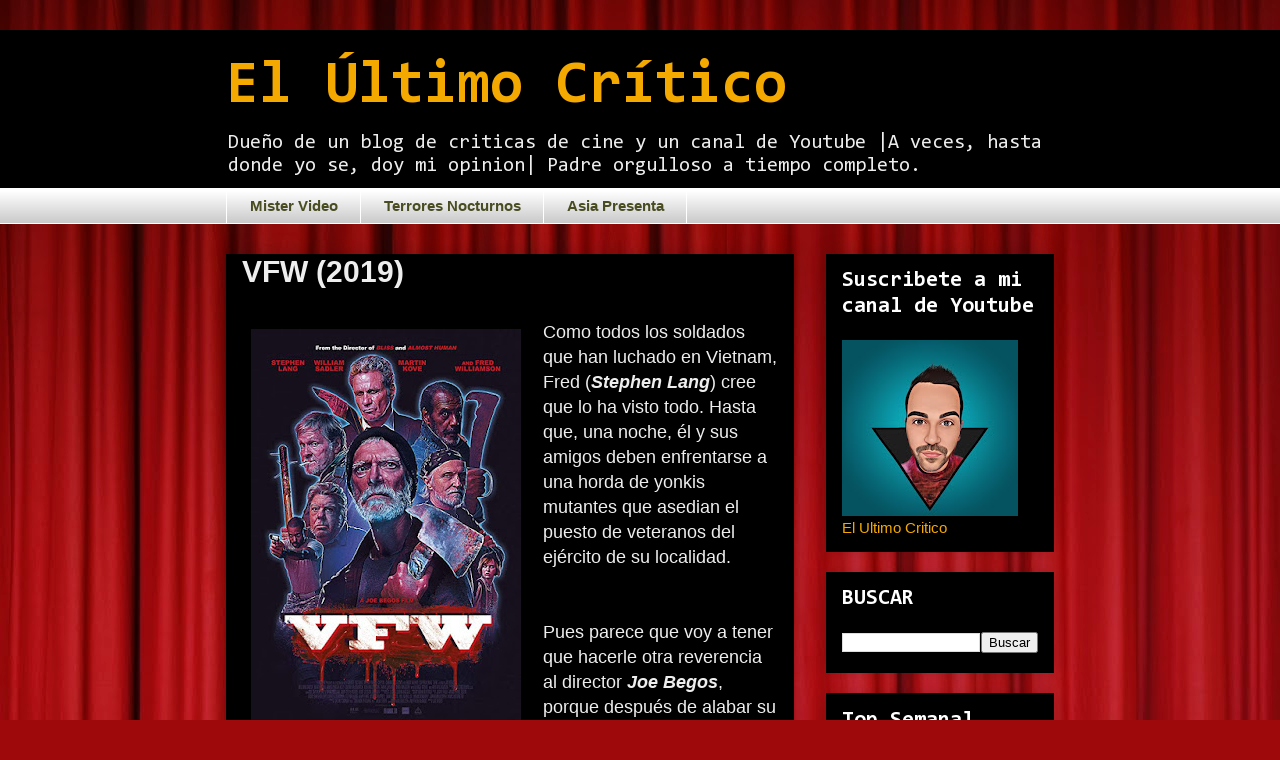

--- FILE ---
content_type: text/html; charset=UTF-8
request_url: https://www.elultimocritico.com/2020/03/vfw-2019.html
body_size: 17667
content:
<!DOCTYPE html>
<html class='v2' dir='ltr' lang='es' xmlns='http://www.w3.org/1999/xhtml' xmlns:b='http://www.google.com/2005/gml/b' xmlns:data='http://www.google.com/2005/gml/data' xmlns:expr='http://www.google.com/2005/gml/expr'>
<head>
<link href='https://www.blogger.com/static/v1/widgets/335934321-css_bundle_v2.css' rel='stylesheet' type='text/css'/>
<!-- Google tag (gtag.js) -->
<script async='async' src='https://www.googletagmanager.com/gtag/js?id=G-CHLPQ3C4F5'></script>
<script>
  window.dataLayer = window.dataLayer || [];
  function gtag(){dataLayer.push(arguments);}
  gtag('js', new Date());

  gtag('config', 'G-CHLPQ3C4F5');
</script>
<meta content='width=1100' name='viewport'/>
<meta content='text/html; charset=UTF-8' http-equiv='Content-Type'/>
<meta content='blogger' name='generator'/>
<link href='https://www.elultimocritico.com/favicon.ico' rel='icon' type='image/x-icon'/>
<link href='https://www.elultimocritico.com/2020/03/vfw-2019.html' rel='canonical'/>
<link rel="alternate" type="application/atom+xml" title="El Último Crítico - Atom" href="https://www.elultimocritico.com/feeds/posts/default" />
<link rel="alternate" type="application/rss+xml" title="El Último Crítico - RSS" href="https://www.elultimocritico.com/feeds/posts/default?alt=rss" />
<link rel="service.post" type="application/atom+xml" title="El Último Crítico - Atom" href="https://www.blogger.com/feeds/636988639098315038/posts/default" />

<link rel="alternate" type="application/atom+xml" title="El Último Crítico - Atom" href="https://www.elultimocritico.com/feeds/2988633564521539833/comments/default" />
<!--Can't find substitution for tag [blog.ieCssRetrofitLinks]-->
<link href='https://blogger.googleusercontent.com/img/b/R29vZ2xl/AVvXsEiSfoNv5e9FuRxJjDsOekRnSWXpWaQ1fMc-sy36QZDMiVGonAAYc93DU8XI9Iqqc6K9h8N3dwY9JFZYznAqR_oyHXjhDlNjHy6J-UtioEBLiAcg1UsCQy2Wj3FdQnTh50lJmCwOS8w1yQie/s400/MV5BMzg3YmE1YjQtYzNjNS00NzFmLWI1ZDctMWJiMWQ4ZTVlYmZkXkEyXkFqcGdeQXVyMTkxNjUyNQ%2540%2540._V1_SY1000_CR0%252C0%252C675%252C1000_AL_.jpg' rel='image_src'/>
<meta content='https://www.elultimocritico.com/2020/03/vfw-2019.html' property='og:url'/>
<meta content='VFW (2019)' property='og:title'/>
<meta content='¿Te gusta el cine? Pues nada mejor que &quot;El Ultimo Critico&quot; donde te esperan las mejores criticas de cine, tanto moderno como clásico.' property='og:description'/>
<meta content='https://blogger.googleusercontent.com/img/b/R29vZ2xl/AVvXsEiSfoNv5e9FuRxJjDsOekRnSWXpWaQ1fMc-sy36QZDMiVGonAAYc93DU8XI9Iqqc6K9h8N3dwY9JFZYznAqR_oyHXjhDlNjHy6J-UtioEBLiAcg1UsCQy2Wj3FdQnTh50lJmCwOS8w1yQie/w1200-h630-p-k-no-nu/MV5BMzg3YmE1YjQtYzNjNS00NzFmLWI1ZDctMWJiMWQ4ZTVlYmZkXkEyXkFqcGdeQXVyMTkxNjUyNQ%2540%2540._V1_SY1000_CR0%252C0%252C675%252C1000_AL_.jpg' property='og:image'/>
<title>El Último Crítico: VFW (2019)</title>
<style type='text/css'>@font-face{font-family:'Consolas';font-style:normal;font-weight:400;font-display:swap;src:url(//fonts.gstatic.com/l/font?kit=X7nm4bA-A_-9jbjWaza9xMnLGADx&skey=3d1eb1871fcc58a1&v=v20)format('woff2');unicode-range:U+0000-00FF,U+0131,U+0152-0153,U+02BB-02BC,U+02C6,U+02DA,U+02DC,U+0304,U+0308,U+0329,U+2000-206F,U+20AC,U+2122,U+2191,U+2193,U+2212,U+2215,U+FEFF,U+FFFD;}@font-face{font-family:'Consolas';font-style:normal;font-weight:700;font-display:swap;src:url(//fonts.gstatic.com/l/font?kit=X7nh4bA-A_-9jbjWaz4G4dzmOg3b7XZz&skey=ed6f0b47e729851b&v=v20)format('woff2');unicode-range:U+0000-00FF,U+0131,U+0152-0153,U+02BB-02BC,U+02C6,U+02DA,U+02DC,U+0304,U+0308,U+0329,U+2000-206F,U+20AC,U+2122,U+2191,U+2193,U+2212,U+2215,U+FEFF,U+FFFD;}</style>
<style id='page-skin-1' type='text/css'><!--
/*
-----------------------------------------------
Blogger Template Style
Name:     Awesome Inc.
Designer: Tina Chen
URL:      tinachen.org
----------------------------------------------- */
/* Variable definitions
====================
<Variable name="keycolor" description="Main Color" type="color" default="#ffffff"/>
<Group description="Page" selector="body">
<Variable name="body.font" description="Font" type="font"
default="normal normal 13px Arial, Tahoma, Helvetica, FreeSans, sans-serif"/>
<Variable name="body.background.color" description="Background Color" type="color" default="#000000"/>
<Variable name="body.text.color" description="Text Color" type="color" default="#ffffff"/>
</Group>
<Group description="Links" selector=".main-inner">
<Variable name="link.color" description="Link Color" type="color" default="#888888"/>
<Variable name="link.visited.color" description="Visited Color" type="color" default="#444444"/>
<Variable name="link.hover.color" description="Hover Color" type="color" default="#cccccc"/>
</Group>
<Group description="Blog Title" selector=".header h1">
<Variable name="header.font" description="Title Font" type="font"
default="normal bold 40px Arial, Tahoma, Helvetica, FreeSans, sans-serif"/>
<Variable name="header.text.color" description="Title Color" type="color" default="#EEEEEE" />
<Variable name="header.background.color" description="Header Background" type="color" default="transparent" />
</Group>
<Group description="Blog Description" selector=".header .description">
<Variable name="description.font" description="Font" type="font"
default="normal normal 14px Arial, Tahoma, Helvetica, FreeSans, sans-serif"/>
<Variable name="description.text.color" description="Text Color" type="color"
default="#EEEEEE" />
</Group>
<Group description="Tabs Text" selector=".tabs-inner .widget li a">
<Variable name="tabs.font" description="Font" type="font"
default="normal bold 14px Arial, Tahoma, Helvetica, FreeSans, sans-serif"/>
<Variable name="tabs.text.color" description="Text Color" type="color" default="#EEEEEE"/>
<Variable name="tabs.selected.text.color" description="Selected Color" type="color" default="#4a4d22"/>
</Group>
<Group description="Tabs Background" selector=".tabs-outer .PageList">
<Variable name="tabs.background.color" description="Background Color" type="color" default="#141414"/>
<Variable name="tabs.selected.background.color" description="Selected Color" type="color" default="#444444"/>
<Variable name="tabs.border.color" description="Border Color" type="color" default="transparent"/>
</Group>
<Group description="Date Header" selector=".main-inner .widget h2.date-header, .main-inner .widget h2.date-header span">
<Variable name="date.font" description="Font" type="font"
default="normal normal 14px Arial, Tahoma, Helvetica, FreeSans, sans-serif"/>
<Variable name="date.text.color" description="Text Color" type="color" default="#666666"/>
<Variable name="date.border.color" description="Border Color" type="color" default="transparent"/>
</Group>
<Group description="Post Title" selector="h3.post-title, h4, h3.post-title a">
<Variable name="post.title.font" description="Font" type="font"
default="normal bold 22px Arial, Tahoma, Helvetica, FreeSans, sans-serif"/>
<Variable name="post.title.text.color" description="Text Color" type="color" default="#EEEEEE"/>
</Group>
<Group description="Post Background" selector=".post">
<Variable name="post.background.color" description="Background Color" type="color" default="#000000" />
<Variable name="post.border.color" description="Border Color" type="color" default="transparent" />
<Variable name="post.border.bevel.color" description="Bevel Color" type="color" default="transparent"/>
</Group>
<Group description="Gadget Title" selector="h2">
<Variable name="widget.title.font" description="Font" type="font"
default="normal bold 14px Arial, Tahoma, Helvetica, FreeSans, sans-serif"/>
<Variable name="widget.title.text.color" description="Text Color" type="color" default="#EEEEEE"/>
</Group>
<Group description="Gadget Text" selector=".sidebar .widget">
<Variable name="widget.font" description="Font" type="font"
default="normal normal 14px Arial, Tahoma, Helvetica, FreeSans, sans-serif"/>
<Variable name="widget.text.color" description="Text Color" type="color" default="#EEEEEE"/>
<Variable name="widget.alternate.text.color" description="Alternate Color" type="color" default="#666666"/>
</Group>
<Group description="Gadget Links" selector=".sidebar .widget">
<Variable name="widget.link.color" description="Link Color" type="color" default="#f4a900"/>
<Variable name="widget.link.visited.color" description="Visited Color" type="color" default="#ffffff"/>
<Variable name="widget.link.hover.color" description="Hover Color" type="color" default="#ffffff"/>
</Group>
<Group description="Gadget Background" selector=".sidebar .widget">
<Variable name="widget.background.color" description="Background Color" type="color" default="#141414"/>
<Variable name="widget.border.color" description="Border Color" type="color" default="#222222"/>
<Variable name="widget.border.bevel.color" description="Bevel Color" type="color" default="#000000"/>
</Group>
<Group description="Sidebar Background" selector=".column-left-inner .column-right-inner">
<Variable name="widget.outer.background.color" description="Background Color" type="color" default="transparent" />
</Group>
<Group description="Images" selector=".main-inner">
<Variable name="image.background.color" description="Background Color" type="color" default="transparent"/>
<Variable name="image.border.color" description="Border Color" type="color" default="transparent"/>
</Group>
<Group description="Feed" selector=".blog-feeds">
<Variable name="feed.text.color" description="Text Color" type="color" default="#EEEEEE"/>
</Group>
<Group description="Feed Links" selector=".blog-feeds">
<Variable name="feed.link.color" description="Link Color" type="color" default="#f4a900"/>
<Variable name="feed.link.visited.color" description="Visited Color" type="color" default="#ffffff"/>
<Variable name="feed.link.hover.color" description="Hover Color" type="color" default="#ffffff"/>
</Group>
<Group description="Pager" selector=".blog-pager">
<Variable name="pager.background.color" description="Background Color" type="color" default="#000000" />
</Group>
<Group description="Footer" selector=".footer-outer">
<Variable name="footer.background.color" description="Background Color" type="color" default="#000000" />
<Variable name="footer.text.color" description="Text Color" type="color" default="#EEEEEE" />
</Group>
<Variable name="title.shadow.spread" description="Title Shadow" type="length" default="-1px" min="-1px" max="100px"/>
<Variable name="body.background" description="Body Background" type="background"
color="#ffffff"
default="$(color) none repeat scroll top left"/>
<Variable name="body.background.gradient.cap" description="Body Gradient Cap" type="url"
default="none"/>
<Variable name="body.background.size" description="Body Background Size" type="string" default="auto"/>
<Variable name="tabs.background.gradient" description="Tabs Background Gradient" type="url"
default="none"/>
<Variable name="header.background.gradient" description="Header Background Gradient" type="url" default="none" />
<Variable name="header.padding.top" description="Header Top Padding" type="length" default="22px" min="0" max="100px"/>
<Variable name="header.margin.top" description="Header Top Margin" type="length" default="0" min="0" max="100px"/>
<Variable name="header.margin.bottom" description="Header Bottom Margin" type="length" default="0" min="0" max="100px"/>
<Variable name="widget.padding.top" description="Widget Padding Top" type="length" default="8px" min="0" max="20px"/>
<Variable name="widget.padding.side" description="Widget Padding Side" type="length" default="15px" min="0" max="100px"/>
<Variable name="widget.outer.margin.top" description="Widget Top Margin" type="length" default="0" min="0" max="100px"/>
<Variable name="widget.outer.background.gradient" description="Gradient" type="url" default="none" />
<Variable name="widget.border.radius" description="Gadget Border Radius" type="length" default="0" min="0" max="100px"/>
<Variable name="outer.shadow.spread" description="Outer Shadow Size" type="length" default="0" min="0" max="100px"/>
<Variable name="date.header.border.radius.top" description="Date Header Border Radius Top" type="length" default="0" min="0" max="100px"/>
<Variable name="date.header.position" description="Date Header Position" type="length" default="15px" min="0" max="100px"/>
<Variable name="date.space" description="Date Space" type="length" default="30px" min="0" max="100px"/>
<Variable name="date.position" description="Date Float" type="string" default="static" />
<Variable name="date.padding.bottom" description="Date Padding Bottom" type="length" default="0" min="0" max="100px"/>
<Variable name="date.border.size" description="Date Border Size" type="length" default="0" min="0" max="10px"/>
<Variable name="date.background" description="Date Background" type="background" color="transparent"
default="$(color) none no-repeat scroll top left" />
<Variable name="date.first.border.radius.top" description="Date First top radius" type="length" default="0" min="0" max="100px"/>
<Variable name="date.last.space.bottom" description="Date Last Space Bottom" type="length"
default="20px" min="0" max="100px"/>
<Variable name="date.last.border.radius.bottom" description="Date Last bottom radius" type="length" default="0" min="0" max="100px"/>
<Variable name="post.first.padding.top" description="First Post Padding Top" type="length" default="0" min="0" max="100px"/>
<Variable name="image.shadow.spread" description="Image Shadow Size" type="length" default="0" min="0" max="100px"/>
<Variable name="image.border.radius" description="Image Border Radius" type="length" default="0" min="0" max="100px"/>
<Variable name="separator.outdent" description="Separator Outdent" type="length" default="15px" min="0" max="100px"/>
<Variable name="title.separator.border.size" description="Widget Title Border Size" type="length" default="1px" min="0" max="10px"/>
<Variable name="list.separator.border.size" description="List Separator Border Size" type="length" default="1px" min="0" max="10px"/>
<Variable name="shadow.spread" description="Shadow Size" type="length" default="0" min="0" max="100px"/>
<Variable name="startSide" description="Side where text starts in blog language" type="automatic" default="left"/>
<Variable name="endSide" description="Side where text ends in blog language" type="automatic" default="right"/>
<Variable name="date.side" description="Side where date header is placed" type="string" default="right"/>
<Variable name="pager.border.radius.top" description="Pager Border Top Radius" type="length" default="0" min="0" max="100px"/>
<Variable name="pager.space.top" description="Pager Top Space" type="length" default="1em" min="0" max="20em"/>
<Variable name="footer.background.gradient" description="Background Gradient" type="url" default="none" />
<Variable name="mobile.background.size" description="Mobile Background Size" type="string"
default="auto"/>
<Variable name="mobile.background.overlay" description="Mobile Background Overlay" type="string"
default="transparent none repeat scroll top left"/>
<Variable name="mobile.button.color" description="Mobile Button Color" type="color" default="#ffffff" />
*/
/* Content
----------------------------------------------- */
body {
font: normal normal 13px Arial, Tahoma, Helvetica, FreeSans, sans-serif;
color: #EEEEEE;
background: #9e090b url(https://themes.googleusercontent.com/image?id=1boR97_H6UQaN1T-UDoOA5RZ3VHSD15X6Ah6l4I5cXbUkypGjXGLF-rNXu9nFHI0MIjO2) no-repeat fixed top center /* Credit: i-bob (http://www.istockphoto.com/portfolio/i-bob?platform=blogger) */;
}
html body .content-outer {
min-width: 0;
max-width: 100%;
width: 100%;
}
a:link {
text-decoration: none;
color: #f4a900;
}
a:visited {
text-decoration: none;
color: #ffffff;
}
a:hover {
text-decoration: underline;
color: #ffffff;
}
.body-fauxcolumn-outer .cap-top {
position: absolute;
z-index: 1;
height: 276px;
width: 100%;
background: transparent none repeat-x scroll top left;
_background-image: none;
}
/* Columns
----------------------------------------------- */
.content-inner {
padding: 0;
}
.header-inner .section {
margin: 0 16px;
}
.tabs-inner .section {
margin: 0 16px;
}
.main-inner {
padding-top: 30px;
}
.main-inner .column-center-inner,
.main-inner .column-left-inner,
.main-inner .column-right-inner {
padding: 0 5px;
}
*+html body .main-inner .column-center-inner {
margin-top: -30px;
}
#layout .main-inner .column-center-inner {
margin-top: 0;
}
/* Header
----------------------------------------------- */
.header-outer {
margin: 0 0 0 0;
background: #000000 none repeat scroll 0 0;
}
.Header h1 {
font: normal bold 60px Consolas;
color: #f4a900;
text-shadow: 0 0 -1px #000000;
}
.Header h1 a {
color: #f4a900;
}
.Header .description {
font: normal normal 20px Consolas;
color: #eeeeee;
}
.header-inner .Header .titlewrapper,
.header-inner .Header .descriptionwrapper {
padding-left: 0;
padding-right: 0;
margin-bottom: 0;
}
.header-inner .Header .titlewrapper {
padding-top: 22px;
}
/* Tabs
----------------------------------------------- */
.tabs-outer {
overflow: hidden;
position: relative;
background: #ffffff url(https://resources.blogblog.com/blogblog/data/1kt/awesomeinc/tabs_gradient_light.png) repeat scroll 0 0;
}
#layout .tabs-outer {
overflow: visible;
}
.tabs-cap-top, .tabs-cap-bottom {
position: absolute;
width: 100%;
border-top: 1px solid #ffffff;
}
.tabs-cap-bottom {
bottom: 0;
}
.tabs-inner .widget li a {
display: inline-block;
margin: 0;
padding: .6em 1.5em;
font: normal bold 15px Arial, Tahoma, Helvetica, FreeSans, sans-serif;
color: #4a4d22;
border-top: 1px solid #ffffff;
border-bottom: 1px solid #ffffff;
border-left: 1px solid #ffffff;
height: 16px;
line-height: 16px;
}
.tabs-inner .widget li:last-child a {
border-right: 1px solid #ffffff;
}
.tabs-inner .widget li.selected a, .tabs-inner .widget li a:hover {
background: #000000 url(https://resources.blogblog.com/blogblog/data/1kt/awesomeinc/tabs_gradient_light.png) repeat-x scroll 0 -100px;
color: #9e090b;
}
/* Headings
----------------------------------------------- */
h2 {
font: normal bold 22px Consolas;
color: #ffffff;
}
/* Widgets
----------------------------------------------- */
.main-inner .section {
margin: 0 27px;
padding: 0;
}
.main-inner .column-left-outer,
.main-inner .column-right-outer {
margin-top: 0;
}
#layout .main-inner .column-left-outer,
#layout .main-inner .column-right-outer {
margin-top: 0;
}
.main-inner .column-left-inner,
.main-inner .column-right-inner {
background: transparent none repeat 0 0;
-moz-box-shadow: 0 0 0 rgba(0, 0, 0, .2);
-webkit-box-shadow: 0 0 0 rgba(0, 0, 0, .2);
-goog-ms-box-shadow: 0 0 0 rgba(0, 0, 0, .2);
box-shadow: 0 0 0 rgba(0, 0, 0, .2);
-moz-border-radius: 0;
-webkit-border-radius: 0;
-goog-ms-border-radius: 0;
border-radius: 0;
}
#layout .main-inner .column-left-inner,
#layout .main-inner .column-right-inner {
margin-top: 0;
}
.sidebar .widget {
font: normal normal 15px Arial, Tahoma, Helvetica, FreeSans, sans-serif;
color: #f4a900;
}
.sidebar .widget a:link {
color: #f4a900;
}
.sidebar .widget a:visited {
color: #ffffff;
}
.sidebar .widget a:hover {
color: #ffffff;
}
.sidebar .widget h2 {
text-shadow: 0 0 -1px #000000;
}
.main-inner .widget {
background-color: #000000;
border: 1px solid transparent;
padding: 0 15px 15px;
margin: 20px -16px;
-moz-box-shadow: 0 0 20px rgba(0, 0, 0, .2);
-webkit-box-shadow: 0 0 20px rgba(0, 0, 0, .2);
-goog-ms-box-shadow: 0 0 20px rgba(0, 0, 0, .2);
box-shadow: 0 0 20px rgba(0, 0, 0, .2);
-moz-border-radius: 0;
-webkit-border-radius: 0;
-goog-ms-border-radius: 0;
border-radius: 0;
}
.main-inner .widget h2 {
margin: 0 -15px;
padding: .6em 15px .5em;
border-bottom: 1px solid transparent;
}
.footer-inner .widget h2 {
padding: 0 0 .4em;
border-bottom: 1px solid transparent;
}
.main-inner .widget h2 + div, .footer-inner .widget h2 + div {
border-top: 1px solid transparent;
padding-top: 8px;
}
.main-inner .widget .widget-content {
margin: 0 -15px;
padding: 7px 15px 0;
}
.main-inner .widget ul, .main-inner .widget #ArchiveList ul.flat {
margin: -8px -15px 0;
padding: 0;
list-style: none;
}
.main-inner .widget #ArchiveList {
margin: -8px 0 0;
}
.main-inner .widget ul li, .main-inner .widget #ArchiveList ul.flat li {
padding: .5em 15px;
text-indent: 0;
color: #000000;
border-top: 1px solid transparent;
border-bottom: 1px solid transparent;
}
.main-inner .widget #ArchiveList ul li {
padding-top: .25em;
padding-bottom: .25em;
}
.main-inner .widget ul li:first-child, .main-inner .widget #ArchiveList ul.flat li:first-child {
border-top: none;
}
.main-inner .widget ul li:last-child, .main-inner .widget #ArchiveList ul.flat li:last-child {
border-bottom: none;
}
.post-body {
position: relative;
}
.main-inner .widget .post-body ul {
padding: 0 2.5em;
margin: .5em 0;
list-style: disc;
}
.main-inner .widget .post-body ul li {
padding: 0.25em 0;
margin-bottom: .25em;
color: #EEEEEE;
border: none;
}
.footer-inner .widget ul {
padding: 0;
list-style: none;
}
.widget .zippy {
color: #000000;
}
/* Posts
----------------------------------------------- */
body .main-inner .Blog {
padding: 0;
margin-bottom: 1em;
background-color: transparent;
border: none;
-moz-box-shadow: 0 0 0 rgba(0, 0, 0, 0);
-webkit-box-shadow: 0 0 0 rgba(0, 0, 0, 0);
-goog-ms-box-shadow: 0 0 0 rgba(0, 0, 0, 0);
box-shadow: 0 0 0 rgba(0, 0, 0, 0);
}
.main-inner .section:last-child .Blog:last-child {
padding: 0;
margin-bottom: 1em;
}
.main-inner .widget h2.date-header {
margin: 0 -15px 1px;
padding: 0 0 0 0;
font: normal normal 14px Arial, Tahoma, Helvetica, FreeSans, sans-serif;
color: #000000;
background: transparent none no-repeat scroll top left;
border-top: 0 solid transparent;
border-bottom: 1px solid transparent;
-moz-border-radius-topleft: 0;
-moz-border-radius-topright: 0;
-webkit-border-top-left-radius: 0;
-webkit-border-top-right-radius: 0;
border-top-left-radius: 0;
border-top-right-radius: 0;
position: static;
bottom: 100%;
right: 15px;
text-shadow: 0 0 -1px #000000;
}
.main-inner .widget h2.date-header span {
font: normal normal 14px Arial, Tahoma, Helvetica, FreeSans, sans-serif;
display: block;
padding: .5em 15px;
border-left: 0 solid transparent;
border-right: 0 solid transparent;
}
.date-outer {
position: relative;
margin: 30px 0 20px;
padding: 0 15px;
background-color: #000000;
border: 1px solid #000000;
-moz-box-shadow: 0 0 20px rgba(0, 0, 0, .2);
-webkit-box-shadow: 0 0 20px rgba(0, 0, 0, .2);
-goog-ms-box-shadow: 0 0 20px rgba(0, 0, 0, .2);
box-shadow: 0 0 20px rgba(0, 0, 0, .2);
-moz-border-radius: 0;
-webkit-border-radius: 0;
-goog-ms-border-radius: 0;
border-radius: 0;
}
.date-outer:first-child {
margin-top: 0;
}
.date-outer:last-child {
margin-bottom: 20px;
-moz-border-radius-bottomleft: 0;
-moz-border-radius-bottomright: 0;
-webkit-border-bottom-left-radius: 0;
-webkit-border-bottom-right-radius: 0;
-goog-ms-border-bottom-left-radius: 0;
-goog-ms-border-bottom-right-radius: 0;
border-bottom-left-radius: 0;
border-bottom-right-radius: 0;
}
.date-posts {
margin: 0 -15px;
padding: 0 15px;
clear: both;
}
.post-outer, .inline-ad {
border-top: 1px solid #000000;
margin: 0 -15px;
padding: 15px 15px;
}
.post-outer {
padding-bottom: 10px;
}
.post-outer:first-child {
padding-top: 0;
border-top: none;
}
.post-outer:last-child, .inline-ad:last-child {
border-bottom: none;
}
.post-body {
position: relative;
}
.post-body img {
padding: 8px;
background: rgba(0,0,0,0);
border: 1px solid transparent;
-moz-box-shadow: 0 0 0 rgba(0, 0, 0, .2);
-webkit-box-shadow: 0 0 0 rgba(0, 0, 0, .2);
box-shadow: 0 0 0 rgba(0, 0, 0, .2);
-moz-border-radius: 0;
-webkit-border-radius: 0;
border-radius: 0;
}
h3.post-title, h4 {
font: normal bold 30px Arial, Tahoma, Helvetica, FreeSans, sans-serif;
color: #eeeeee;
}
h3.post-title a {
font: normal bold 30px Arial, Tahoma, Helvetica, FreeSans, sans-serif;
color: #eeeeee;
}
h3.post-title a:hover {
color: #ffffff;
text-decoration: underline;
}
.post-header {
margin: 0 0 1em;
}
.post-body {
line-height: 1.4;
}
.post-outer h2 {
color: #EEEEEE;
}
.post-footer {
margin: 1.5em 0 0;
}
#blog-pager {
padding: 15px;
font-size: 120%;
background-color: #000000;
border: 1px solid transparent;
-moz-box-shadow: 0 0 20px rgba(0, 0, 0, .2);
-webkit-box-shadow: 0 0 20px rgba(0, 0, 0, .2);
-goog-ms-box-shadow: 0 0 20px rgba(0, 0, 0, .2);
box-shadow: 0 0 20px rgba(0, 0, 0, .2);
-moz-border-radius: 0;
-webkit-border-radius: 0;
-goog-ms-border-radius: 0;
border-radius: 0;
-moz-border-radius-topleft: 0;
-moz-border-radius-topright: 0;
-webkit-border-top-left-radius: 0;
-webkit-border-top-right-radius: 0;
-goog-ms-border-top-left-radius: 0;
-goog-ms-border-top-right-radius: 0;
border-top-left-radius: 0;
border-top-right-radius-topright: 0;
margin-top: 1em;
}
.blog-feeds, .post-feeds {
margin: 1em 0;
text-align: center;
color: #EEEEEE;
}
.blog-feeds a, .post-feeds a {
color: #f4a900;
}
.blog-feeds a:visited, .post-feeds a:visited {
color: #ffffff;
}
.blog-feeds a:hover, .post-feeds a:hover {
color: #ffffff;
}
.post-outer .comments {
margin-top: 2em;
}
/* Comments
----------------------------------------------- */
.comments .comments-content .icon.blog-author {
background-repeat: no-repeat;
background-image: url([data-uri]);
}
.comments .comments-content .loadmore a {
border-top: 1px solid #ffffff;
border-bottom: 1px solid #ffffff;
}
.comments .continue {
border-top: 2px solid #ffffff;
}
/* Footer
----------------------------------------------- */
.footer-outer {
margin: -20px 0 -1px;
padding: 20px 0 0;
color: #eeeeee;
overflow: hidden;
}
.footer-fauxborder-left {
border-top: 1px solid transparent;
background: transparent none repeat scroll 0 0;
-moz-box-shadow: 0 0 20px rgba(0, 0, 0, .2);
-webkit-box-shadow: 0 0 20px rgba(0, 0, 0, .2);
-goog-ms-box-shadow: 0 0 20px rgba(0, 0, 0, .2);
box-shadow: 0 0 20px rgba(0, 0, 0, .2);
margin: 0 -20px;
}
/* Mobile
----------------------------------------------- */
body.mobile {
background-size: auto;
}
.mobile .body-fauxcolumn-outer {
background: transparent none repeat scroll top left;
}
*+html body.mobile .main-inner .column-center-inner {
margin-top: 0;
}
.mobile .main-inner .widget {
padding: 0 0 15px;
}
.mobile .main-inner .widget h2 + div,
.mobile .footer-inner .widget h2 + div {
border-top: none;
padding-top: 0;
}
.mobile .footer-inner .widget h2 {
padding: 0.5em 0;
border-bottom: none;
}
.mobile .main-inner .widget .widget-content {
margin: 0;
padding: 7px 0 0;
}
.mobile .main-inner .widget ul,
.mobile .main-inner .widget #ArchiveList ul.flat {
margin: 0 -15px 0;
}
.mobile .main-inner .widget h2.date-header {
right: 0;
}
.mobile .date-header span {
padding: 0.4em 0;
}
.mobile .date-outer:first-child {
margin-bottom: 0;
border: 1px solid #000000;
-moz-border-radius-topleft: 0;
-moz-border-radius-topright: 0;
-webkit-border-top-left-radius: 0;
-webkit-border-top-right-radius: 0;
-goog-ms-border-top-left-radius: 0;
-goog-ms-border-top-right-radius: 0;
border-top-left-radius: 0;
border-top-right-radius: 0;
}
.mobile .date-outer {
border-color: #000000;
border-width: 0 1px 1px;
}
.mobile .date-outer:last-child {
margin-bottom: 0;
}
.mobile .main-inner {
padding: 0;
}
.mobile .header-inner .section {
margin: 0;
}
.mobile .post-outer, .mobile .inline-ad {
padding: 5px 0;
}
.mobile .tabs-inner .section {
margin: 0 10px;
}
.mobile .main-inner .widget h2 {
margin: 0;
padding: 0;
}
.mobile .main-inner .widget h2.date-header span {
padding: 0;
}
.mobile .main-inner .widget .widget-content {
margin: 0;
padding: 7px 0 0;
}
.mobile #blog-pager {
border: 1px solid transparent;
background: transparent none repeat scroll 0 0;
}
.mobile .main-inner .column-left-inner,
.mobile .main-inner .column-right-inner {
background: transparent none repeat 0 0;
-moz-box-shadow: none;
-webkit-box-shadow: none;
-goog-ms-box-shadow: none;
box-shadow: none;
}
.mobile .date-posts {
margin: 0;
padding: 0;
}
.mobile .footer-fauxborder-left {
margin: 0;
border-top: inherit;
}
.mobile .main-inner .section:last-child .Blog:last-child {
margin-bottom: 0;
}
.mobile-index-contents {
color: #EEEEEE;
}
.mobile .mobile-link-button {
background: #f4a900 url(https://resources.blogblog.com/blogblog/data/1kt/awesomeinc/tabs_gradient_light.png) repeat scroll 0 0;
}
.mobile-link-button a:link, .mobile-link-button a:visited {
color: #ffffff;
}
.mobile .tabs-inner .PageList .widget-content {
background: transparent;
border-top: 1px solid;
border-color: #ffffff;
color: #4a4d22;
}
.mobile .tabs-inner .PageList .widget-content .pagelist-arrow {
border-left: 1px solid #ffffff;
}

--></style>
<style id='template-skin-1' type='text/css'><!--
body {
min-width: 860px;
}
.content-outer, .content-fauxcolumn-outer, .region-inner {
min-width: 860px;
max-width: 860px;
_width: 860px;
}
.main-inner .columns {
padding-left: 0px;
padding-right: 260px;
}
.main-inner .fauxcolumn-center-outer {
left: 0px;
right: 260px;
/* IE6 does not respect left and right together */
_width: expression(this.parentNode.offsetWidth -
parseInt("0px") -
parseInt("260px") + 'px');
}
.main-inner .fauxcolumn-left-outer {
width: 0px;
}
.main-inner .fauxcolumn-right-outer {
width: 260px;
}
.main-inner .column-left-outer {
width: 0px;
right: 100%;
margin-left: -0px;
}
.main-inner .column-right-outer {
width: 260px;
margin-right: -260px;
}
#layout {
min-width: 0;
}
#layout .content-outer {
min-width: 0;
width: 800px;
}
#layout .region-inner {
min-width: 0;
width: auto;
}
body#layout div.add_widget {
padding: 8px;
}
body#layout div.add_widget a {
margin-left: 32px;
}
--></style>
<style>
    body {background-image:url(https\:\/\/themes.googleusercontent.com\/image?id=1boR97_H6UQaN1T-UDoOA5RZ3VHSD15X6Ah6l4I5cXbUkypGjXGLF-rNXu9nFHI0MIjO2);}
    
@media (max-width: 200px) { body {background-image:url(https\:\/\/themes.googleusercontent.com\/image?id=1boR97_H6UQaN1T-UDoOA5RZ3VHSD15X6Ah6l4I5cXbUkypGjXGLF-rNXu9nFHI0MIjO2&options=w200);}}
@media (max-width: 400px) and (min-width: 201px) { body {background-image:url(https\:\/\/themes.googleusercontent.com\/image?id=1boR97_H6UQaN1T-UDoOA5RZ3VHSD15X6Ah6l4I5cXbUkypGjXGLF-rNXu9nFHI0MIjO2&options=w400);}}
@media (max-width: 800px) and (min-width: 401px) { body {background-image:url(https\:\/\/themes.googleusercontent.com\/image?id=1boR97_H6UQaN1T-UDoOA5RZ3VHSD15X6Ah6l4I5cXbUkypGjXGLF-rNXu9nFHI0MIjO2&options=w800);}}
@media (max-width: 1200px) and (min-width: 801px) { body {background-image:url(https\:\/\/themes.googleusercontent.com\/image?id=1boR97_H6UQaN1T-UDoOA5RZ3VHSD15X6Ah6l4I5cXbUkypGjXGLF-rNXu9nFHI0MIjO2&options=w1200);}}
/* Last tag covers anything over one higher than the previous max-size cap. */
@media (min-width: 1201px) { body {background-image:url(https\:\/\/themes.googleusercontent.com\/image?id=1boR97_H6UQaN1T-UDoOA5RZ3VHSD15X6Ah6l4I5cXbUkypGjXGLF-rNXu9nFHI0MIjO2&options=w1600);}}
  </style>
<link href='https://www.blogger.com/dyn-css/authorization.css?targetBlogID=636988639098315038&amp;zx=f9c3347d-b8c3-49b9-a966-4811984f74de' media='none' onload='if(media!=&#39;all&#39;)media=&#39;all&#39;' rel='stylesheet'/><noscript><link href='https://www.blogger.com/dyn-css/authorization.css?targetBlogID=636988639098315038&amp;zx=f9c3347d-b8c3-49b9-a966-4811984f74de' rel='stylesheet'/></noscript>
<meta name='google-adsense-platform-account' content='ca-host-pub-1556223355139109'/>
<meta name='google-adsense-platform-domain' content='blogspot.com'/>

</head>
<body class='loading'>
<div class='navbar no-items section' id='navbar' name='Barra de navegación'>
</div>
<div class='body-fauxcolumns'>
<div class='fauxcolumn-outer body-fauxcolumn-outer'>
<div class='cap-top'>
<div class='cap-left'></div>
<div class='cap-right'></div>
</div>
<div class='fauxborder-left'>
<div class='fauxborder-right'></div>
<div class='fauxcolumn-inner'>
</div>
</div>
<div class='cap-bottom'>
<div class='cap-left'></div>
<div class='cap-right'></div>
</div>
</div>
</div>
<div class='content'>
<div class='content-fauxcolumns'>
<div class='fauxcolumn-outer content-fauxcolumn-outer'>
<div class='cap-top'>
<div class='cap-left'></div>
<div class='cap-right'></div>
</div>
<div class='fauxborder-left'>
<div class='fauxborder-right'></div>
<div class='fauxcolumn-inner'>
</div>
</div>
<div class='cap-bottom'>
<div class='cap-left'></div>
<div class='cap-right'></div>
</div>
</div>
</div>
<div class='content-outer'>
<div class='content-cap-top cap-top'>
<div class='cap-left'></div>
<div class='cap-right'></div>
</div>
<div class='fauxborder-left content-fauxborder-left'>
<div class='fauxborder-right content-fauxborder-right'></div>
<div class='content-inner'>
<header>
<div class='header-outer'>
<div class='header-cap-top cap-top'>
<div class='cap-left'></div>
<div class='cap-right'></div>
</div>
<div class='fauxborder-left header-fauxborder-left'>
<div class='fauxborder-right header-fauxborder-right'></div>
<div class='region-inner header-inner'>
<div class='header section' id='header' name='Cabecera'><div class='widget Header' data-version='1' id='Header1'>
<div id='header-inner'>
<div class='titlewrapper'>
<h1 class='title'>
<a href='https://www.elultimocritico.com/'>
El Último Crítico
</a>
</h1>
</div>
<div class='descriptionwrapper'>
<p class='description'><span>Dueño de un blog de criticas de cine y un canal de
Youtube |A veces, hasta donde yo se, doy mi opinion|
Padre orgulloso a tiempo completo.</span></p>
</div>
</div>
</div></div>
</div>
</div>
<div class='header-cap-bottom cap-bottom'>
<div class='cap-left'></div>
<div class='cap-right'></div>
</div>
</div>
</header>
<div class='tabs-outer'>
<div class='tabs-cap-top cap-top'>
<div class='cap-left'></div>
<div class='cap-right'></div>
</div>
<div class='fauxborder-left tabs-fauxborder-left'>
<div class='fauxborder-right tabs-fauxborder-right'></div>
<div class='region-inner tabs-inner'>
<div class='tabs section' id='crosscol' name='Multicolumnas'><div class='widget PageList' data-version='1' id='PageList1'>
<h2>Páginas</h2>
<div class='widget-content'>
<ul>
<li>
<a href='http://www.elultimocritico.com/search/label/Mister%20Video'>Mister Video</a>
</li>
<li>
<a href='https://www.elultimocritico.com/search/label/Terrores%20Nocturnos'>Terrores Nocturnos</a>
</li>
<li>
<a href='https://www.elultimocritico.com/search/label/Asia%20Presenta'>Asia Presenta</a>
</li>
</ul>
<div class='clear'></div>
</div>
</div></div>
<div class='tabs no-items section' id='crosscol-overflow' name='Cross-Column 2'></div>
</div>
</div>
<div class='tabs-cap-bottom cap-bottom'>
<div class='cap-left'></div>
<div class='cap-right'></div>
</div>
</div>
<div class='main-outer'>
<div class='main-cap-top cap-top'>
<div class='cap-left'></div>
<div class='cap-right'></div>
</div>
<div class='fauxborder-left main-fauxborder-left'>
<div class='fauxborder-right main-fauxborder-right'></div>
<div class='region-inner main-inner'>
<div class='columns fauxcolumns'>
<div class='fauxcolumn-outer fauxcolumn-center-outer'>
<div class='cap-top'>
<div class='cap-left'></div>
<div class='cap-right'></div>
</div>
<div class='fauxborder-left'>
<div class='fauxborder-right'></div>
<div class='fauxcolumn-inner'>
</div>
</div>
<div class='cap-bottom'>
<div class='cap-left'></div>
<div class='cap-right'></div>
</div>
</div>
<div class='fauxcolumn-outer fauxcolumn-left-outer'>
<div class='cap-top'>
<div class='cap-left'></div>
<div class='cap-right'></div>
</div>
<div class='fauxborder-left'>
<div class='fauxborder-right'></div>
<div class='fauxcolumn-inner'>
</div>
</div>
<div class='cap-bottom'>
<div class='cap-left'></div>
<div class='cap-right'></div>
</div>
</div>
<div class='fauxcolumn-outer fauxcolumn-right-outer'>
<div class='cap-top'>
<div class='cap-left'></div>
<div class='cap-right'></div>
</div>
<div class='fauxborder-left'>
<div class='fauxborder-right'></div>
<div class='fauxcolumn-inner'>
</div>
</div>
<div class='cap-bottom'>
<div class='cap-left'></div>
<div class='cap-right'></div>
</div>
</div>
<!-- corrects IE6 width calculation -->
<div class='columns-inner'>
<div class='column-center-outer'>
<div class='column-center-inner'>
<div class='main section' id='main' name='Principal'><div class='widget Blog' data-version='1' id='Blog1'>
<div class='blog-posts hfeed'>

          <div class="date-outer">
        

          <div class="date-posts">
        
<div class='post-outer'>
<div class='post hentry uncustomized-post-template' itemprop='blogPost' itemscope='itemscope' itemtype='http://schema.org/BlogPosting'>
<meta content='https://blogger.googleusercontent.com/img/b/R29vZ2xl/AVvXsEiSfoNv5e9FuRxJjDsOekRnSWXpWaQ1fMc-sy36QZDMiVGonAAYc93DU8XI9Iqqc6K9h8N3dwY9JFZYznAqR_oyHXjhDlNjHy6J-UtioEBLiAcg1UsCQy2Wj3FdQnTh50lJmCwOS8w1yQie/s400/MV5BMzg3YmE1YjQtYzNjNS00NzFmLWI1ZDctMWJiMWQ4ZTVlYmZkXkEyXkFqcGdeQXVyMTkxNjUyNQ%2540%2540._V1_SY1000_CR0%252C0%252C675%252C1000_AL_.jpg' itemprop='image_url'/>
<meta content='636988639098315038' itemprop='blogId'/>
<meta content='2988633564521539833' itemprop='postId'/>
<a name='2988633564521539833'></a>
<h3 class='post-title entry-title' itemprop='name'>
VFW (2019)
</h3>
<div class='post-header'>
<div class='post-header-line-1'></div>
</div>
<div class='post-body entry-content' id='post-body-2988633564521539833' itemprop='description articleBody'>
<br />
<div class="MsoNormal">
<a href="https://blogger.googleusercontent.com/img/b/R29vZ2xl/AVvXsEiSfoNv5e9FuRxJjDsOekRnSWXpWaQ1fMc-sy36QZDMiVGonAAYc93DU8XI9Iqqc6K9h8N3dwY9JFZYznAqR_oyHXjhDlNjHy6J-UtioEBLiAcg1UsCQy2Wj3FdQnTh50lJmCwOS8w1yQie/s1600/MV5BMzg3YmE1YjQtYzNjNS00NzFmLWI1ZDctMWJiMWQ4ZTVlYmZkXkEyXkFqcGdeQXVyMTkxNjUyNQ%2540%2540._V1_SY1000_CR0%252C0%252C675%252C1000_AL_.jpg" imageanchor="1" style="clear: left; float: left; margin-bottom: 1em; margin-right: 1em;"><img border="0" data-original-height="1000" data-original-width="675" height="400" src="https://blogger.googleusercontent.com/img/b/R29vZ2xl/AVvXsEiSfoNv5e9FuRxJjDsOekRnSWXpWaQ1fMc-sy36QZDMiVGonAAYc93DU8XI9Iqqc6K9h8N3dwY9JFZYznAqR_oyHXjhDlNjHy6J-UtioEBLiAcg1UsCQy2Wj3FdQnTh50lJmCwOS8w1yQie/s400/MV5BMzg3YmE1YjQtYzNjNS00NzFmLWI1ZDctMWJiMWQ4ZTVlYmZkXkEyXkFqcGdeQXVyMTkxNjUyNQ%2540%2540._V1_SY1000_CR0%252C0%252C675%252C1000_AL_.jpg" width="270" /></a><span style="font-size: large;">Como todos los soldados que han luchado en Vietnam, Fred (<b><i>Stephen
Lang</i></b>) cree que lo ha visto todo. Hasta que, una noche, él y sus amigos
deben enfrentarse a una horda de yonkis mutantes que asedian el puesto de
veteranos del ejército de su localidad.</span></div>
<span style="font-size: large;"><o:p></o:p></span><br />
<div class="MsoNormal">
<span style="font-size: large;"><br /></span></div>
<div class="MsoNormal">
<span style="font-size: large;">Pues parece que voy a tener que hacerle otra reverencia al
director <b><i>Joe Begos</i></b>, porque después de alabar su película <b><span style="color: red;">BLISS</span></b> (2019), en el mismo año lanza otra película
titulada <b><span style="color: red;">VFW</span></b> (2019) que es un hibrido de acción
y terror, en lo que sería una versión bastarda de de género legítimos para su
híbrido de acción y terror VFW. Una versión de <b><span style="color: red;">ASALTO
A LA COMISARIA DEL DISTRITO 13</span></b> (1976) de <b><i>John Carpenter</i></b>
(hasta el score es una influencia del propio director), donde ese viejo
elemento básico del género se ve un poco sacudido, ya que en lugar de hacer que
los malos superen totalmente a nuestros héroes, los buenos son más que capaces de
defenderse, y algo más. Esto es bueno y malo para <b><span style="color: red;">VFW</span></b>.
Es malo porque <b><i>Begos</i></b> quiere darle un poco de suspense a la
película y trata de desfavorecer a nuestros protagonistas, al hacer que estén
desarmados y tengan una cierta edad, pero, realmente, nunca crees por un
segundo que <b><i>Stephen Lang</i></b>, <b><i>Martin Kove</i></b>, <b><i>William
Sadler</i></b> y <b><i>Fred Williamson</i></b> tendrán problemas para lidiar
con un montón de punks apenas armados, incluso si están diseñados para
parecerse a los extras de la película <b><span style="color: red;">MAD MAX 2</span></b><span style="color: red;"> </span>(1981).</span></div>
<a name="more"></a><span style="font-size: large;"><o:p></o:p></span><br />
<div class="MsoNormal">
<span style="font-size: large;"><br /></span></div>
<div class="MsoNormal">
<span style="font-size: large;">Sin embargo, eso también significa que <b><i>Lang</i></b>, <b><i>Kove</i></b>,
<b><i>Sadler</i></b> y Williamson obtienen una película de acción, una especie
de <b><span style="color: red;">LOS MERCENARIOS</span></b><span style="color: red;"> </span>(2010) con actores de los años ochenta. &#191;Y sabes qué? Ninguno de
estos &#8220;muchachos&#8221; ha perdido el ritmo. <b><i>Lang</i></b> especialmente parece
estar en mejor forma que cuando estuvo en la película <b><span style="color: red;">LA BANDA DE LA MANO</span></b><span style="color: red;"> </span>(1986).
Solo toma alrededor de un segundo de caos antes de que <b><i>Lang</i></b> mate
al primero de muchos malos aquí y <b><i>Begos</i></b>, hay que decirlo, sabe
exactamente cómo usar a sus actores. Si bien es probable que trabaje con un
presupuesto muy reducido (lo que explica por qué los malos no tienen ninguna
potencia de fuego) lo aprovecha al máximo para ofrecer lo mejor al espectador.</span></div>
<div class="MsoNormal">
<span style="font-size: large;"><br /></span></div>
<div class="separator" style="clear: both; text-align: center;">
<a href="https://blogger.googleusercontent.com/img/b/R29vZ2xl/AVvXsEjWOf2odO0suUbnrjcHtJGgbl7_v_UQ91KrSL4Fzpqq0LVo7DtrrsrH-L57oXg-U2KVzwX6arZpL0VbtFbz4DuIjyMVwW-EkU1cVhK3C3WpjXy4C8zT8cntnRCtwh9wvgertE6UqNIDC9kz/s1600/MV5BNmYzOTM2YjAtOTY4MS00ODJlLTlkMjYtN2I1MzRjM2VhOWNkXkEyXkFqcGdeQXVyNzEwODIxNzE%2540._V1_SY1000_SX1500_AL_.jpg" imageanchor="1" style="margin-left: 1em; margin-right: 1em;"><span style="font-size: large;"><img border="0" data-original-height="1000" data-original-width="1500" height="266" src="https://blogger.googleusercontent.com/img/b/R29vZ2xl/AVvXsEjWOf2odO0suUbnrjcHtJGgbl7_v_UQ91KrSL4Fzpqq0LVo7DtrrsrH-L57oXg-U2KVzwX6arZpL0VbtFbz4DuIjyMVwW-EkU1cVhK3C3WpjXy4C8zT8cntnRCtwh9wvgertE6UqNIDC9kz/s400/MV5BNmYzOTM2YjAtOTY4MS00ODJlLTlkMjYtN2I1MzRjM2VhOWNkXkEyXkFqcGdeQXVyNzEwODIxNzE%2540._V1_SY1000_SX1500_AL_.jpg" width="400" /></span></a></div>
<div class="MsoNormal">
<span style="font-size: large;"><br /></span></div>
<div class="MsoNormal">
<span style="font-size: large;"><b><i>Sadler</i></b> y <b><i>Kove</i></b> especialmente
parecen estar teniendo una oportunidad para demostrar su talento. <b><i>Sadler</i></b>
es el compañero que funciona como alivio cómico. <b><i>Kove</i></b>, quien, a
pesar de tener más de setenta años, se ve más o menos igual que en esa &#8220;Ramboexploitation&#8221;
titulada <b><span style="color: red;">JUSTICIA DE ACERO</span></b><span style="color: red;"> </span>(1987), y posiblemente sea el que este más &#8220;cascado&#8221;
en su vejez, pero tiene algunos trucos bajo la manga. Mientras tanto, <b><i>Williamson</i></b>
interpreta a <b><i>Williamson</i></b>, lo que significa que es ultra cool, practica
karate, tiene las mejores líneas de dialogo y posiblemente la escena más
desquiciada. Un par de otros veteranos aparecen en roles más pequeños, con <b><i>George
Wendt</i></b> como un veterano de Vietnam (más tranquilo), mientras que <b><i>David
Patrick Kelly</i></b> es el porrero residente de la pandilla. El joven <b><i>Tom
Williamson</i></b> también impresiona como un veterinario de Afganistán que
entra al bar a tomar una copa y termina destrozando cabezas con el resto del
grupo. Me gusta que <b><i>Begos </i></b>no pierda el tiempo haciendo que los
veteranos mayores desafíen al joven. Encaja con los chicos y funciona dando
equilibrio en las escenas de acción.</span></div>
<div class="MsoNormal">
<span style="font-size: large;"><br /></span></div>
<div class="separator" style="clear: both; text-align: center;">
<a href="https://blogger.googleusercontent.com/img/b/R29vZ2xl/AVvXsEhnMPjgcfpcDhgnmgFd5nK_7247xCAaE7dam399J_hrVdpcB9mH97NHeCOcrHtIFJR6Dgy_zenG949Mb7QHH7rVjiJDcrWHkyxCuEqTzi0tvOnaQwVmCrFVhTG4isNTzqBOjKXIrtCjq9Bz/s1600/MV5BZDM4NmFiYmEtYjFhOS00ZjY0LThmMjYtZjgyODZjMzU2MGNiXkEyXkFqcGdeQXVyNjgzMjQ0MTA%2540._V1_SX1777_CR0%252C0%252C1777%252C744_AL_.jpg" imageanchor="1" style="margin-left: 1em; margin-right: 1em;"><span style="font-size: large;"><img border="0" data-original-height="670" data-original-width="1600" height="167" src="https://blogger.googleusercontent.com/img/b/R29vZ2xl/AVvXsEhnMPjgcfpcDhgnmgFd5nK_7247xCAaE7dam399J_hrVdpcB9mH97NHeCOcrHtIFJR6Dgy_zenG949Mb7QHH7rVjiJDcrWHkyxCuEqTzi0tvOnaQwVmCrFVhTG4isNTzqBOjKXIrtCjq9Bz/s400/MV5BZDM4NmFiYmEtYjFhOS00ZjY0LThmMjYtZjgyODZjMzU2MGNiXkEyXkFqcGdeQXVyNjgzMjQ0MTA%2540._V1_SX1777_CR0%252C0%252C1777%252C744_AL_.jpg" width="400" /></span></a></div>
<div class="MsoNormal">
<span style="font-size: large;"><br /></span></div>
<div class="MsoNormal">
<span style="font-size: large;">Sin embargo, no se puede negar que <b><span style="color: red;">VFW</span></b> tiene algunos problemas, y la mayoría de ellos
tienen que ver con los villanos. Una buena película de acción es tan buena como
su malo y el líder de la pandilla es increíblemente soso. Si tienes íconos como
tus héroes, necesitas íconos como tus malos, y nadie cumple con los requisitos.
Más bien, son un grupo anónimo, y solo destacaría <b><i>Dora Madison</i></b>
como segunda al mando del grupo de los villanos.</span></div>
<div class="MsoNormal">
<span style="font-size: large;"><br /></span></div>
<div class="separator" style="clear: both; text-align: center;">
<a href="https://blogger.googleusercontent.com/img/b/R29vZ2xl/AVvXsEgSs8VjUworD1R-IBhZHp87l4NDMvEHWsDXKEXkgtUUkMo8w0_3Uu0T4sU_s2MuYyZXMFnGJvbEKgMdwMQ-u4uB9Y2XfpLkhn29BQ5HwLWe7qW-dSTUlUUmOrnRlAVikTstAevpNF3WKH0V/s1600/MV5BNDE4OGFkNTQtNzViYy00ODYzLTk2MGQtYTUyYmYzZDlkY2U0XkEyXkFqcGdeQXVyNjgzMjQ0MTA%2540._V1_SX1777_CR0%252C0%252C1777%252C744_AL_.jpg" imageanchor="1" style="margin-left: 1em; margin-right: 1em;"><span style="font-size: large;"><img border="0" data-original-height="670" data-original-width="1600" height="167" src="https://blogger.googleusercontent.com/img/b/R29vZ2xl/AVvXsEgSs8VjUworD1R-IBhZHp87l4NDMvEHWsDXKEXkgtUUkMo8w0_3Uu0T4sU_s2MuYyZXMFnGJvbEKgMdwMQ-u4uB9Y2XfpLkhn29BQ5HwLWe7qW-dSTUlUUmOrnRlAVikTstAevpNF3WKH0V/s400/MV5BNDE4OGFkNTQtNzViYy00ODYzLTk2MGQtYTUyYmYzZDlkY2U0XkEyXkFqcGdeQXVyNjgzMjQ0MTA%2540._V1_SX1777_CR0%252C0%252C1777%252C744_AL_.jpg" width="400" /></span></a></div>
<div class="MsoNormal">
<span style="font-size: large;"><br /></span></div>
<div class="MsoNormal">
<span style="font-size: large;">En definitiva y resumiendo: <b><i>Joe Begos</i></b> utiliza
todo lo que hace referencia a sus películas, con muchas luces de neón y una violencia
que llega a unas cuotas de disfrute muy grandes para el espectador que le guste
la violencia sangrienta y cantidad de gore casero. La película tiene un ritmo
que nunca decae y los actores están en estado de gracia. Sin duda <b><span style="color: red;">VFW </span></b>que los amantes del cine de los 80&#180;s van a disfrutar
de principio a fin, ya que como entretenimiento merece mucho la pena y es una salvajada.</span></div>
<div class="MsoNormal">
<span style="font-size: large;"><o:p></o:p></span></div>
<div class="MsoNormal">
<br /></div>
<div class="MsoNormal">
<o:p><span style="font-size: large;"><br /></span></o:p></div>
<br />
<div style='clear: both;'></div>
</div>
<div class='post-footer'>
<div class='post-footer-line post-footer-line-1'>
<span class='post-author vcard'>
</span>
<span class='post-timestamp'>
at
<meta content='https://www.elultimocritico.com/2020/03/vfw-2019.html' itemprop='url'/>
<a class='timestamp-link' href='https://www.elultimocritico.com/2020/03/vfw-2019.html' rel='bookmark' title='permanent link'><abbr class='published' itemprop='datePublished' title='2020-03-30T18:43:00+02:00'>30.3.20</abbr></a>
</span>
<span class='post-comment-link'>
</span>
<span class='post-icons'>
</span>
<div class='post-share-buttons goog-inline-block'>
<a class='goog-inline-block share-button sb-email' href='https://www.blogger.com/share-post.g?blogID=636988639098315038&postID=2988633564521539833&target=email' target='_blank' title='Enviar por correo electrónico'><span class='share-button-link-text'>Enviar por correo electrónico</span></a><a class='goog-inline-block share-button sb-blog' href='https://www.blogger.com/share-post.g?blogID=636988639098315038&postID=2988633564521539833&target=blog' onclick='window.open(this.href, "_blank", "height=270,width=475"); return false;' target='_blank' title='Escribe un blog'><span class='share-button-link-text'>Escribe un blog</span></a><a class='goog-inline-block share-button sb-twitter' href='https://www.blogger.com/share-post.g?blogID=636988639098315038&postID=2988633564521539833&target=twitter' target='_blank' title='Compartir en X'><span class='share-button-link-text'>Compartir en X</span></a><a class='goog-inline-block share-button sb-facebook' href='https://www.blogger.com/share-post.g?blogID=636988639098315038&postID=2988633564521539833&target=facebook' onclick='window.open(this.href, "_blank", "height=430,width=640"); return false;' target='_blank' title='Compartir con Facebook'><span class='share-button-link-text'>Compartir con Facebook</span></a><a class='goog-inline-block share-button sb-pinterest' href='https://www.blogger.com/share-post.g?blogID=636988639098315038&postID=2988633564521539833&target=pinterest' target='_blank' title='Compartir en Pinterest'><span class='share-button-link-text'>Compartir en Pinterest</span></a>
</div>
</div>
<div class='post-footer-line post-footer-line-2'>
<span class='post-labels'>
Labels:
<a href='https://www.elultimocritico.com/search/label/2019' rel='tag'>2019</a>,
<a href='https://www.elultimocritico.com/search/label/Acci%C3%B3n' rel='tag'>Acción</a>,
<a href='https://www.elultimocritico.com/search/label/Criticas' rel='tag'>Criticas</a>,
<a href='https://www.elultimocritico.com/search/label/Fred%20Williamson' rel='tag'>Fred Williamson</a>,
<a href='https://www.elultimocritico.com/search/label/gore' rel='tag'>gore</a>,
<a href='https://www.elultimocritico.com/search/label/Joe%20Begos' rel='tag'>Joe Begos</a>,
<a href='https://www.elultimocritico.com/search/label/Martin%20Kove' rel='tag'>Martin Kove</a>,
<a href='https://www.elultimocritico.com/search/label/Stephen%20Lang' rel='tag'>Stephen Lang</a>,
<a href='https://www.elultimocritico.com/search/label/USA' rel='tag'>USA</a>,
<a href='https://www.elultimocritico.com/search/label/VFW' rel='tag'>VFW</a>,
<a href='https://www.elultimocritico.com/search/label/William%20Sadler' rel='tag'>William Sadler</a>
</span>
</div>
<div class='post-footer-line post-footer-line-3'>
<span class='post-location'>
</span>
</div>
</div>
</div>
<div class='comments' id='comments'>
<a name='comments'></a>
</div>
</div>

        </div></div>
      
</div>
<div class='blog-pager' id='blog-pager'>
<span id='blog-pager-newer-link'>
<a class='blog-pager-newer-link' href='https://www.elultimocritico.com/2020/04/the-boy-la-maldicion-de-brahms-2020.html' id='Blog1_blog-pager-newer-link' title='Entrada más reciente'>Entrada más reciente</a>
</span>
<span id='blog-pager-older-link'>
<a class='blog-pager-older-link' href='https://www.elultimocritico.com/2020/03/clownado-2019.html' id='Blog1_blog-pager-older-link' title='Entrada antigua'>Entrada antigua</a>
</span>
<a class='home-link' href='https://www.elultimocritico.com/'>Inicio</a>
</div>
<div class='clear'></div>
<div class='post-feeds'>
</div>
</div></div>
</div>
</div>
<div class='column-left-outer'>
<div class='column-left-inner'>
<aside>
</aside>
</div>
</div>
<div class='column-right-outer'>
<div class='column-right-inner'>
<aside>
<div class='sidebar section' id='sidebar-right-1'><div class='widget Image' data-version='1' id='Image2'>
<h2>Suscribete a mi canal de Youtube</h2>
<div class='widget-content'>
<a href='https://www.youtube.com/@elultimocritico'>
<img alt='Suscribete a mi canal de Youtube' height='176' id='Image2_img' src='https://blogger.googleusercontent.com/img/a/AVvXsEgJUDRHRJcUoWz4D9JRg8pd9fDGr64aBx1MavrPMcxk4Q9MOQ6QmJbjOeOwhZ0_IiOWn-1z5YiZOoqPAL-8-I18X5Z8VZRYrHOEI6xNJiLJQ06a8eaw6zZq8dZmxa2lyasb6pdDjHYK0of0HD8KbNNKgZjDgqKeqxMHyoG0w6JePigkaE0VZho53EDjUG9L=s176' width='176'/>
</a>
<br/>
<span class='caption'>El Ultimo Critico </span>
</div>
<div class='clear'></div>
</div><div class='widget BlogSearch' data-version='1' id='BlogSearch1'>
<h2 class='title'>BUSCAR</h2>
<div class='widget-content'>
<div id='BlogSearch1_form'>
<form action='https://www.elultimocritico.com/search' class='gsc-search-box' target='_top'>
<table cellpadding='0' cellspacing='0' class='gsc-search-box'>
<tbody>
<tr>
<td class='gsc-input'>
<input autocomplete='off' class='gsc-input' name='q' size='10' title='search' type='text' value=''/>
</td>
<td class='gsc-search-button'>
<input class='gsc-search-button' title='search' type='submit' value='Buscar'/>
</td>
</tr>
</tbody>
</table>
</form>
</div>
</div>
<div class='clear'></div>
</div><div class='widget PopularPosts' data-version='1' id='PopularPosts1'>
<h2>Top Semanal</h2>
<div class='widget-content popular-posts'>
<ul>
<li>
<div class='item-thumbnail-only'>
<div class='item-thumbnail'>
<a href='https://www.elultimocritico.com/2019/09/desaparecida-2019.html' target='_blank'>
<img alt='' border='0' src='https://blogger.googleusercontent.com/img/b/R29vZ2xl/AVvXsEgd_aSEbrnslp4c1wRrgSrmIs-rJcH1MsontHrXZyz9mCn9VzKb14t3xzAhpOXAd08igRMNm2Zke0NBlDEMIyjGEzukV8mOEUBNke5jBwrBJEgBahMGFU5AD1EwZv8W3rD8hL-EDkoh1tbl/w72-h72-p-k-no-nu/MV5BZWY3OWQyOTItMWUxZC00MmRkLWI1ODItMmUxMGFiNjdmODEwXkEyXkFqcGdeQXVyMzIzODE5ODQ%2540._V1_SY1000_CR0%252C0%252C698%252C1000_AL_.jpg'/>
</a>
</div>
<div class='item-title'><a href='https://www.elultimocritico.com/2019/09/desaparecida-2019.html'>Desaparecida (2019)</a></div>
</div>
<div style='clear: both;'></div>
</li>
<li>
<div class='item-thumbnail-only'>
<div class='item-thumbnail'>
<a href='https://www.elultimocritico.com/2022/12/the-chosen-los-elegidos-te-he-llamado.html' target='_blank'>
<img alt='' border='0' src='https://blogger.googleusercontent.com/img/b/R29vZ2xl/AVvXsEhYv4wENEgWCH0-5295SOoGqrz5O-rxwtbGI2Ac7IHC0by1gg0hmpKlVV3tqlhk_ks500CGhBHQwhuRWO-iUrrYEPQ04LRG4Nmr_H8x0MSovzphhBHVor2RDxFgo_a_0-vEIX6KgsSoVI4f8Eg0uzSZvZef87u01ukW37fA5kwlDpIBdQy-wfkgVDAmiw/w72-h72-p-k-no-nu/tt9471404.jpg'/>
</a>
</div>
<div class='item-title'><a href='https://www.elultimocritico.com/2022/12/the-chosen-los-elegidos-te-he-llamado.html'>The Chosen (Los Elegidos): "Te he llamado por tu nombre" </a></div>
</div>
<div style='clear: both;'></div>
</li>
<li>
<div class='item-thumbnail-only'>
<div class='item-thumbnail'>
<a href='https://www.elultimocritico.com/2025/10/zona-de-caza-2025.html' target='_blank'>
<img alt='' border='0' src='https://blogger.googleusercontent.com/img/b/R29vZ2xl/AVvXsEgo4LKOYjyCpD2MdQMKFOZw2UIGrvvRrI2xEJLLXpLSq0ImiVXf27ZbgbOv_8n-S-Y4Iz5lm8WkucXzLB5iwUw_YqRaNjHB6JTZbq-Ey86fpyVnq6s7MetSWEj66EV4fZ0NoLCUu7KclVH-d6A3vW5_wWhjAcDnyFplED6NJ6Ci2biQdPcvbnrbkOMSgtqc/w72-h72-p-k-no-nu/F4427175.jfif'/>
</a>
</div>
<div class='item-title'><a href='https://www.elultimocritico.com/2025/10/zona-de-caza-2025.html'>Zona de caza (2025)</a></div>
</div>
<div style='clear: both;'></div>
</li>
<li>
<div class='item-thumbnail-only'>
<div class='item-thumbnail'>
<a href='https://www.elultimocritico.com/2022/12/The%20chosen%20parte%20III.html' target='_blank'>
<img alt='' border='0' src='https://blogger.googleusercontent.com/img/b/R29vZ2xl/AVvXsEieyuC5OKFz_G1w9me-CNNUCHYJbyRyXSrUJOGCcRgz6TFCVZckQ4Shwr-2Yy83ASy0u4fvURUEuJDVoSgtXkwZsklnuZfA9ohdtLJlMzGK-aZDtRIL5zyJB3ouV5OCZI9s3YJrSbclaoigwFFIzRMXxSwfTJaeKXwFqnRQT3RBddNsXCKAwUrcnfWeQw/w72-h72-p-k-no-nu/unnamed.png'/>
</a>
</div>
<div class='item-title'><a href='https://www.elultimocritico.com/2022/12/The%20chosen%20parte%20III.html'>The Chosen (Los Elegidos): "Compasión Indescriptible"</a></div>
</div>
<div style='clear: both;'></div>
</li>
<li>
<div class='item-thumbnail-only'>
<div class='item-thumbnail'>
<a href='https://www.elultimocritico.com/2025/08/tiburon-blanco-la-bestia-del-mar-2025.html' target='_blank'>
<img alt='' border='0' src='https://blogger.googleusercontent.com/img/b/R29vZ2xl/AVvXsEgOBdRJxlH2PYNo3olDUjrZtRRUrulfH6lgJIrHF1fAMnRqRsbjQlpKWIKsBCH1dSr7ozhc8Za2BEWzkAWohz0FlNOj17wi1LNJXCZEjRcUND935KxsesJRJSauu3okpmGWxdfh6JArhik7VWOkOqqOEkGTXo5jTf8Sef1muPMOP3EJn6s6RYpsE55jk6Cf/w72-h72-p-k-no-nu/1000075532.jpg'/>
</a>
</div>
<div class='item-title'><a href='https://www.elultimocritico.com/2025/08/tiburon-blanco-la-bestia-del-mar-2025.html'>Tiburón blanco: La bestia del mar (2025)</a></div>
</div>
<div style='clear: both;'></div>
</li>
</ul>
<div class='clear'></div>
</div>
</div><div class='widget Image' data-version='1' id='Image1'>
<h2>Sígueme en Twitter</h2>
<div class='widget-content'>
<a href='https://twitter.com/elultimocritico'>
<img alt='Sígueme en Twitter' height='67' id='Image1_img' src='https://blogger.googleusercontent.com/img/b/R29vZ2xl/AVvXsEhsprnANCikyiWa9HDe2bhWCHdwlpf3UR6gRNQhyVQ6R30rxS5Fl3Fco_FHXY1ZhKkRgtmes_9DOnKAPXboiaY4hdmophYL1104ymJKyAOjrxufg1L0-NQ-GDI-z5sgU3nf46OS_0CW7UWI/s1600/1500x500+%25281%2529.jpg' width='200'/>
</a>
<br/>
</div>
<div class='clear'></div>
</div><div class='widget BlogArchive' data-version='1' id='BlogArchive1'>
<h2>Archivo del blog</h2>
<div class='widget-content'>
<div id='ArchiveList'>
<div id='BlogArchive1_ArchiveList'>
<select id='BlogArchive1_ArchiveMenu'>
<option value=''>Archivo del blog</option>
<option value='https://www.elultimocritico.com/2026/01/'>enero 2026 (2)</option>
<option value='https://www.elultimocritico.com/2025/12/'>diciembre 2025 (6)</option>
<option value='https://www.elultimocritico.com/2025/11/'>noviembre 2025 (9)</option>
<option value='https://www.elultimocritico.com/2025/10/'>octubre 2025 (10)</option>
<option value='https://www.elultimocritico.com/2025/09/'>septiembre 2025 (10)</option>
<option value='https://www.elultimocritico.com/2025/08/'>agosto 2025 (16)</option>
<option value='https://www.elultimocritico.com/2025/07/'>julio 2025 (10)</option>
<option value='https://www.elultimocritico.com/2025/06/'>junio 2025 (6)</option>
<option value='https://www.elultimocritico.com/2025/05/'>mayo 2025 (10)</option>
<option value='https://www.elultimocritico.com/2025/04/'>abril 2025 (5)</option>
<option value='https://www.elultimocritico.com/2025/02/'>febrero 2025 (2)</option>
<option value='https://www.elultimocritico.com/2025/01/'>enero 2025 (1)</option>
<option value='https://www.elultimocritico.com/2024/12/'>diciembre 2024 (2)</option>
<option value='https://www.elultimocritico.com/2024/11/'>noviembre 2024 (2)</option>
<option value='https://www.elultimocritico.com/2024/10/'>octubre 2024 (2)</option>
<option value='https://www.elultimocritico.com/2024/09/'>septiembre 2024 (2)</option>
<option value='https://www.elultimocritico.com/2024/08/'>agosto 2024 (3)</option>
<option value='https://www.elultimocritico.com/2024/07/'>julio 2024 (2)</option>
<option value='https://www.elultimocritico.com/2024/06/'>junio 2024 (10)</option>
<option value='https://www.elultimocritico.com/2024/05/'>mayo 2024 (11)</option>
<option value='https://www.elultimocritico.com/2024/04/'>abril 2024 (3)</option>
<option value='https://www.elultimocritico.com/2024/03/'>marzo 2024 (11)</option>
<option value='https://www.elultimocritico.com/2024/02/'>febrero 2024 (13)</option>
<option value='https://www.elultimocritico.com/2024/01/'>enero 2024 (1)</option>
<option value='https://www.elultimocritico.com/2023/12/'>diciembre 2023 (1)</option>
<option value='https://www.elultimocritico.com/2023/10/'>octubre 2023 (2)</option>
<option value='https://www.elultimocritico.com/2023/09/'>septiembre 2023 (2)</option>
<option value='https://www.elultimocritico.com/2023/08/'>agosto 2023 (1)</option>
<option value='https://www.elultimocritico.com/2023/07/'>julio 2023 (3)</option>
<option value='https://www.elultimocritico.com/2023/06/'>junio 2023 (3)</option>
<option value='https://www.elultimocritico.com/2023/05/'>mayo 2023 (5)</option>
<option value='https://www.elultimocritico.com/2023/04/'>abril 2023 (4)</option>
<option value='https://www.elultimocritico.com/2023/03/'>marzo 2023 (8)</option>
<option value='https://www.elultimocritico.com/2023/02/'>febrero 2023 (7)</option>
<option value='https://www.elultimocritico.com/2023/01/'>enero 2023 (10)</option>
<option value='https://www.elultimocritico.com/2022/12/'>diciembre 2022 (12)</option>
<option value='https://www.elultimocritico.com/2022/11/'>noviembre 2022 (17)</option>
<option value='https://www.elultimocritico.com/2022/10/'>octubre 2022 (12)</option>
<option value='https://www.elultimocritico.com/2022/09/'>septiembre 2022 (7)</option>
<option value='https://www.elultimocritico.com/2022/08/'>agosto 2022 (4)</option>
<option value='https://www.elultimocritico.com/2022/07/'>julio 2022 (6)</option>
<option value='https://www.elultimocritico.com/2022/06/'>junio 2022 (2)</option>
<option value='https://www.elultimocritico.com/2022/03/'>marzo 2022 (1)</option>
<option value='https://www.elultimocritico.com/2022/02/'>febrero 2022 (5)</option>
<option value='https://www.elultimocritico.com/2022/01/'>enero 2022 (11)</option>
<option value='https://www.elultimocritico.com/2021/12/'>diciembre 2021 (12)</option>
<option value='https://www.elultimocritico.com/2021/11/'>noviembre 2021 (13)</option>
<option value='https://www.elultimocritico.com/2021/10/'>octubre 2021 (10)</option>
<option value='https://www.elultimocritico.com/2021/09/'>septiembre 2021 (14)</option>
<option value='https://www.elultimocritico.com/2021/08/'>agosto 2021 (18)</option>
<option value='https://www.elultimocritico.com/2021/07/'>julio 2021 (15)</option>
<option value='https://www.elultimocritico.com/2021/06/'>junio 2021 (15)</option>
<option value='https://www.elultimocritico.com/2021/05/'>mayo 2021 (16)</option>
<option value='https://www.elultimocritico.com/2021/04/'>abril 2021 (21)</option>
<option value='https://www.elultimocritico.com/2021/03/'>marzo 2021 (18)</option>
<option value='https://www.elultimocritico.com/2021/02/'>febrero 2021 (12)</option>
<option value='https://www.elultimocritico.com/2021/01/'>enero 2021 (15)</option>
<option value='https://www.elultimocritico.com/2020/12/'>diciembre 2020 (13)</option>
<option value='https://www.elultimocritico.com/2020/11/'>noviembre 2020 (9)</option>
<option value='https://www.elultimocritico.com/2020/10/'>octubre 2020 (21)</option>
<option value='https://www.elultimocritico.com/2020/09/'>septiembre 2020 (14)</option>
<option value='https://www.elultimocritico.com/2020/08/'>agosto 2020 (10)</option>
<option value='https://www.elultimocritico.com/2020/07/'>julio 2020 (15)</option>
<option value='https://www.elultimocritico.com/2020/06/'>junio 2020 (12)</option>
<option value='https://www.elultimocritico.com/2020/05/'>mayo 2020 (15)</option>
<option value='https://www.elultimocritico.com/2020/04/'>abril 2020 (15)</option>
<option value='https://www.elultimocritico.com/2020/03/'>marzo 2020 (19)</option>
<option value='https://www.elultimocritico.com/2020/02/'>febrero 2020 (24)</option>
<option value='https://www.elultimocritico.com/2020/01/'>enero 2020 (23)</option>
<option value='https://www.elultimocritico.com/2019/12/'>diciembre 2019 (22)</option>
<option value='https://www.elultimocritico.com/2019/11/'>noviembre 2019 (25)</option>
<option value='https://www.elultimocritico.com/2019/10/'>octubre 2019 (27)</option>
<option value='https://www.elultimocritico.com/2019/09/'>septiembre 2019 (19)</option>
<option value='https://www.elultimocritico.com/2019/08/'>agosto 2019 (22)</option>
<option value='https://www.elultimocritico.com/2019/07/'>julio 2019 (10)</option>
<option value='https://www.elultimocritico.com/2019/06/'>junio 2019 (5)</option>
<option value='https://www.elultimocritico.com/2019/05/'>mayo 2019 (20)</option>
<option value='https://www.elultimocritico.com/2019/04/'>abril 2019 (17)</option>
<option value='https://www.elultimocritico.com/2019/03/'>marzo 2019 (16)</option>
<option value='https://www.elultimocritico.com/2019/02/'>febrero 2019 (15)</option>
<option value='https://www.elultimocritico.com/2019/01/'>enero 2019 (14)</option>
<option value='https://www.elultimocritico.com/2018/12/'>diciembre 2018 (3)</option>
<option value='https://www.elultimocritico.com/2018/11/'>noviembre 2018 (7)</option>
<option value='https://www.elultimocritico.com/2018/10/'>octubre 2018 (14)</option>
<option value='https://www.elultimocritico.com/2018/09/'>septiembre 2018 (13)</option>
<option value='https://www.elultimocritico.com/2018/08/'>agosto 2018 (17)</option>
<option value='https://www.elultimocritico.com/2018/07/'>julio 2018 (11)</option>
<option value='https://www.elultimocritico.com/2018/06/'>junio 2018 (5)</option>
<option value='https://www.elultimocritico.com/2018/05/'>mayo 2018 (5)</option>
<option value='https://www.elultimocritico.com/2018/04/'>abril 2018 (7)</option>
<option value='https://www.elultimocritico.com/2018/03/'>marzo 2018 (9)</option>
<option value='https://www.elultimocritico.com/2018/02/'>febrero 2018 (2)</option>
<option value='https://www.elultimocritico.com/2018/01/'>enero 2018 (7)</option>
<option value='https://www.elultimocritico.com/2017/12/'>diciembre 2017 (9)</option>
<option value='https://www.elultimocritico.com/2017/11/'>noviembre 2017 (10)</option>
<option value='https://www.elultimocritico.com/2017/10/'>octubre 2017 (15)</option>
<option value='https://www.elultimocritico.com/2017/09/'>septiembre 2017 (12)</option>
<option value='https://www.elultimocritico.com/2017/08/'>agosto 2017 (10)</option>
<option value='https://www.elultimocritico.com/2017/07/'>julio 2017 (11)</option>
<option value='https://www.elultimocritico.com/2017/06/'>junio 2017 (5)</option>
<option value='https://www.elultimocritico.com/2017/05/'>mayo 2017 (5)</option>
<option value='https://www.elultimocritico.com/2017/04/'>abril 2017 (3)</option>
<option value='https://www.elultimocritico.com/2017/03/'>marzo 2017 (3)</option>
<option value='https://www.elultimocritico.com/2017/02/'>febrero 2017 (4)</option>
<option value='https://www.elultimocritico.com/2017/01/'>enero 2017 (5)</option>
<option value='https://www.elultimocritico.com/2016/12/'>diciembre 2016 (3)</option>
<option value='https://www.elultimocritico.com/2016/11/'>noviembre 2016 (1)</option>
<option value='https://www.elultimocritico.com/2016/10/'>octubre 2016 (10)</option>
<option value='https://www.elultimocritico.com/2016/09/'>septiembre 2016 (10)</option>
<option value='https://www.elultimocritico.com/2016/08/'>agosto 2016 (10)</option>
<option value='https://www.elultimocritico.com/2016/07/'>julio 2016 (15)</option>
<option value='https://www.elultimocritico.com/2016/06/'>junio 2016 (12)</option>
<option value='https://www.elultimocritico.com/2016/05/'>mayo 2016 (8)</option>
<option value='https://www.elultimocritico.com/2016/04/'>abril 2016 (13)</option>
<option value='https://www.elultimocritico.com/2016/03/'>marzo 2016 (13)</option>
<option value='https://www.elultimocritico.com/2016/02/'>febrero 2016 (13)</option>
<option value='https://www.elultimocritico.com/2016/01/'>enero 2016 (13)</option>
<option value='https://www.elultimocritico.com/2015/12/'>diciembre 2015 (14)</option>
<option value='https://www.elultimocritico.com/2015/11/'>noviembre 2015 (12)</option>
<option value='https://www.elultimocritico.com/2015/10/'>octubre 2015 (18)</option>
<option value='https://www.elultimocritico.com/2015/09/'>septiembre 2015 (17)</option>
<option value='https://www.elultimocritico.com/2015/08/'>agosto 2015 (9)</option>
</select>
</div>
</div>
<div class='clear'></div>
</div>
</div><div class='widget Label' data-version='1' id='Label1'>
<h2>Géneros</h2>
<div class='widget-content list-label-widget-content'>
<ul>
<li>
<a dir='ltr' href='https://www.elultimocritico.com/search/label/Acci%C3%B3n'>Acción</a>
<span dir='ltr'>(141)</span>
</li>
<li>
<a dir='ltr' href='https://www.elultimocritico.com/search/label/Animacion'>Animacion</a>
<span dir='ltr'>(78)</span>
</li>
<li>
<a dir='ltr' href='https://www.elultimocritico.com/search/label/Ciencia%20Ficci%C3%B3n'>Ciencia Ficción</a>
<span dir='ltr'>(74)</span>
</li>
<li>
<a dir='ltr' href='https://www.elultimocritico.com/search/label/Comedia'>Comedia</a>
<span dir='ltr'>(233)</span>
</li>
<li>
<a dir='ltr' href='https://www.elultimocritico.com/search/label/Terror'>Terror</a>
<span dir='ltr'>(363)</span>
</li>
<li>
<a dir='ltr' href='https://www.elultimocritico.com/search/label/drama'>drama</a>
<span dir='ltr'>(303)</span>
</li>
</ul>
<div class='clear'></div>
</div>
</div><div class='widget Label' data-version='1' id='Label2'>
<h2>Etiquetas</h2>
<div class='widget-content cloud-label-widget-content'>
<span class='label-size label-size-5'>
<a dir='ltr' href='https://www.elultimocritico.com/search/label/Asia%20Presenta'>Asia Presenta</a>
<span class='label-count' dir='ltr'>(105)</span>
</span>
<span class='label-size label-size-5'>
<a dir='ltr' href='https://www.elultimocritico.com/search/label/Mister%20Video'>Mister Video</a>
<span class='label-count' dir='ltr'>(83)</span>
</span>
<span class='label-size label-size-5'>
<a dir='ltr' href='https://www.elultimocritico.com/search/label/Terrores%20Nocturnos'>Terrores Nocturnos</a>
<span class='label-count' dir='ltr'>(81)</span>
</span>
<span class='label-size label-size-1'>
<a dir='ltr' href='https://www.elultimocritico.com/search/label/India'>India</a>
<span class='label-count' dir='ltr'>(28)</span>
</span>
<div class='clear'></div>
</div>
</div></div>
</aside>
</div>
</div>
</div>
<div style='clear: both'></div>
<!-- columns -->
</div>
<!-- main -->
</div>
</div>
<div class='main-cap-bottom cap-bottom'>
<div class='cap-left'></div>
<div class='cap-right'></div>
</div>
</div>
<footer>
<div class='footer-outer'>
<div class='footer-cap-top cap-top'>
<div class='cap-left'></div>
<div class='cap-right'></div>
</div>
<div class='fauxborder-left footer-fauxborder-left'>
<div class='fauxborder-right footer-fauxborder-right'></div>
<div class='region-inner footer-inner'>
<div class='foot no-items section' id='footer-1'></div>
<!-- outside of the include in order to lock Attribution widget -->
<div class='foot section' id='footer-3' name='Pie de página'><div class='widget Attribution' data-version='1' id='Attribution1'>
<div class='widget-content' style='text-align: center;'>
Imágenes del tema: <a href='http://www.istockphoto.com/portfolio/i-bob?platform=blogger' target='_blank'>i-bob</a>. Con la tecnología de <a href='https://www.blogger.com' target='_blank'>Blogger</a>.
</div>
<div class='clear'></div>
</div></div>
</div>
</div>
<div class='footer-cap-bottom cap-bottom'>
<div class='cap-left'></div>
<div class='cap-right'></div>
</div>
</div>
</footer>
<!-- content -->
</div>
</div>
<div class='content-cap-bottom cap-bottom'>
<div class='cap-left'></div>
<div class='cap-right'></div>
</div>
</div>
</div>
<script type='text/javascript'>
    window.setTimeout(function() {
        document.body.className = document.body.className.replace('loading', '');
      }, 10);
  </script>

<script type="text/javascript" src="https://www.blogger.com/static/v1/widgets/2028843038-widgets.js"></script>
<script type='text/javascript'>
window['__wavt'] = 'AOuZoY7rcJ9SM5MwamHV2K245m45no-z8A:1768995505060';_WidgetManager._Init('//www.blogger.com/rearrange?blogID\x3d636988639098315038','//www.elultimocritico.com/2020/03/vfw-2019.html','636988639098315038');
_WidgetManager._SetDataContext([{'name': 'blog', 'data': {'blogId': '636988639098315038', 'title': 'El \xdaltimo Cr\xedtico', 'url': 'https://www.elultimocritico.com/2020/03/vfw-2019.html', 'canonicalUrl': 'https://www.elultimocritico.com/2020/03/vfw-2019.html', 'homepageUrl': 'https://www.elultimocritico.com/', 'searchUrl': 'https://www.elultimocritico.com/search', 'canonicalHomepageUrl': 'https://www.elultimocritico.com/', 'blogspotFaviconUrl': 'https://www.elultimocritico.com/favicon.ico', 'bloggerUrl': 'https://www.blogger.com', 'hasCustomDomain': true, 'httpsEnabled': true, 'enabledCommentProfileImages': true, 'gPlusViewType': 'FILTERED_POSTMOD', 'adultContent': false, 'analyticsAccountNumber': '', 'encoding': 'UTF-8', 'locale': 'es', 'localeUnderscoreDelimited': 'es', 'languageDirection': 'ltr', 'isPrivate': false, 'isMobile': false, 'isMobileRequest': false, 'mobileClass': '', 'isPrivateBlog': false, 'isDynamicViewsAvailable': true, 'feedLinks': '\x3clink rel\x3d\x22alternate\x22 type\x3d\x22application/atom+xml\x22 title\x3d\x22El \xdaltimo Cr\xedtico - Atom\x22 href\x3d\x22https://www.elultimocritico.com/feeds/posts/default\x22 /\x3e\n\x3clink rel\x3d\x22alternate\x22 type\x3d\x22application/rss+xml\x22 title\x3d\x22El \xdaltimo Cr\xedtico - RSS\x22 href\x3d\x22https://www.elultimocritico.com/feeds/posts/default?alt\x3drss\x22 /\x3e\n\x3clink rel\x3d\x22service.post\x22 type\x3d\x22application/atom+xml\x22 title\x3d\x22El \xdaltimo Cr\xedtico - Atom\x22 href\x3d\x22https://www.blogger.com/feeds/636988639098315038/posts/default\x22 /\x3e\n\n\x3clink rel\x3d\x22alternate\x22 type\x3d\x22application/atom+xml\x22 title\x3d\x22El \xdaltimo Cr\xedtico - Atom\x22 href\x3d\x22https://www.elultimocritico.com/feeds/2988633564521539833/comments/default\x22 /\x3e\n', 'meTag': '', 'adsenseHostId': 'ca-host-pub-1556223355139109', 'adsenseHasAds': false, 'adsenseAutoAds': false, 'boqCommentIframeForm': true, 'loginRedirectParam': '', 'view': '', 'dynamicViewsCommentsSrc': '//www.blogblog.com/dynamicviews/4224c15c4e7c9321/js/comments.js', 'dynamicViewsScriptSrc': '//www.blogblog.com/dynamicviews/6e0d22adcfa5abea', 'plusOneApiSrc': 'https://apis.google.com/js/platform.js', 'disableGComments': true, 'interstitialAccepted': false, 'sharing': {'platforms': [{'name': 'Obtener enlace', 'key': 'link', 'shareMessage': 'Obtener enlace', 'target': ''}, {'name': 'Facebook', 'key': 'facebook', 'shareMessage': 'Compartir en Facebook', 'target': 'facebook'}, {'name': 'Escribe un blog', 'key': 'blogThis', 'shareMessage': 'Escribe un blog', 'target': 'blog'}, {'name': 'X', 'key': 'twitter', 'shareMessage': 'Compartir en X', 'target': 'twitter'}, {'name': 'Pinterest', 'key': 'pinterest', 'shareMessage': 'Compartir en Pinterest', 'target': 'pinterest'}, {'name': 'Correo electr\xf3nico', 'key': 'email', 'shareMessage': 'Correo electr\xf3nico', 'target': 'email'}], 'disableGooglePlus': true, 'googlePlusShareButtonWidth': 0, 'googlePlusBootstrap': '\x3cscript type\x3d\x22text/javascript\x22\x3ewindow.___gcfg \x3d {\x27lang\x27: \x27es\x27};\x3c/script\x3e'}, 'hasCustomJumpLinkMessage': true, 'jumpLinkMessage': 'Continuar Leyendo', 'pageType': 'item', 'postId': '2988633564521539833', 'postImageThumbnailUrl': 'https://blogger.googleusercontent.com/img/b/R29vZ2xl/AVvXsEiSfoNv5e9FuRxJjDsOekRnSWXpWaQ1fMc-sy36QZDMiVGonAAYc93DU8XI9Iqqc6K9h8N3dwY9JFZYznAqR_oyHXjhDlNjHy6J-UtioEBLiAcg1UsCQy2Wj3FdQnTh50lJmCwOS8w1yQie/s72-c/MV5BMzg3YmE1YjQtYzNjNS00NzFmLWI1ZDctMWJiMWQ4ZTVlYmZkXkEyXkFqcGdeQXVyMTkxNjUyNQ%2540%2540._V1_SY1000_CR0%252C0%252C675%252C1000_AL_.jpg', 'postImageUrl': 'https://blogger.googleusercontent.com/img/b/R29vZ2xl/AVvXsEiSfoNv5e9FuRxJjDsOekRnSWXpWaQ1fMc-sy36QZDMiVGonAAYc93DU8XI9Iqqc6K9h8N3dwY9JFZYznAqR_oyHXjhDlNjHy6J-UtioEBLiAcg1UsCQy2Wj3FdQnTh50lJmCwOS8w1yQie/s400/MV5BMzg3YmE1YjQtYzNjNS00NzFmLWI1ZDctMWJiMWQ4ZTVlYmZkXkEyXkFqcGdeQXVyMTkxNjUyNQ%2540%2540._V1_SY1000_CR0%252C0%252C675%252C1000_AL_.jpg', 'pageName': 'VFW (2019)', 'pageTitle': 'El \xdaltimo Cr\xedtico: VFW (2019)', 'metaDescription': ''}}, {'name': 'features', 'data': {}}, {'name': 'messages', 'data': {'edit': 'Editar', 'linkCopiedToClipboard': 'El enlace se ha copiado en el Portapapeles.', 'ok': 'Aceptar', 'postLink': 'Enlace de la entrada'}}, {'name': 'template', 'data': {'name': 'custom', 'localizedName': 'Personalizado', 'isResponsive': false, 'isAlternateRendering': false, 'isCustom': true}}, {'name': 'view', 'data': {'classic': {'name': 'classic', 'url': '?view\x3dclassic'}, 'flipcard': {'name': 'flipcard', 'url': '?view\x3dflipcard'}, 'magazine': {'name': 'magazine', 'url': '?view\x3dmagazine'}, 'mosaic': {'name': 'mosaic', 'url': '?view\x3dmosaic'}, 'sidebar': {'name': 'sidebar', 'url': '?view\x3dsidebar'}, 'snapshot': {'name': 'snapshot', 'url': '?view\x3dsnapshot'}, 'timeslide': {'name': 'timeslide', 'url': '?view\x3dtimeslide'}, 'isMobile': false, 'title': 'VFW (2019)', 'description': '\xbfTe gusta el cine? Pues nada mejor que \x22El Ultimo Critico\x22 donde te esperan las mejores criticas de cine, tanto moderno como cl\xe1sico.', 'featuredImage': 'https://blogger.googleusercontent.com/img/b/R29vZ2xl/AVvXsEiSfoNv5e9FuRxJjDsOekRnSWXpWaQ1fMc-sy36QZDMiVGonAAYc93DU8XI9Iqqc6K9h8N3dwY9JFZYznAqR_oyHXjhDlNjHy6J-UtioEBLiAcg1UsCQy2Wj3FdQnTh50lJmCwOS8w1yQie/s400/MV5BMzg3YmE1YjQtYzNjNS00NzFmLWI1ZDctMWJiMWQ4ZTVlYmZkXkEyXkFqcGdeQXVyMTkxNjUyNQ%2540%2540._V1_SY1000_CR0%252C0%252C675%252C1000_AL_.jpg', 'url': 'https://www.elultimocritico.com/2020/03/vfw-2019.html', 'type': 'item', 'isSingleItem': true, 'isMultipleItems': false, 'isError': false, 'isPage': false, 'isPost': true, 'isHomepage': false, 'isArchive': false, 'isLabelSearch': false, 'postId': 2988633564521539833}}]);
_WidgetManager._RegisterWidget('_HeaderView', new _WidgetInfo('Header1', 'header', document.getElementById('Header1'), {}, 'displayModeFull'));
_WidgetManager._RegisterWidget('_PageListView', new _WidgetInfo('PageList1', 'crosscol', document.getElementById('PageList1'), {'title': 'P\xe1ginas', 'links': [{'isCurrentPage': false, 'href': 'http://www.elultimocritico.com/search/label/Mister%20Video', 'title': 'Mister Video'}, {'isCurrentPage': false, 'href': 'https://www.elultimocritico.com/search/label/Terrores%20Nocturnos', 'title': 'Terrores Nocturnos'}, {'isCurrentPage': false, 'href': 'https://www.elultimocritico.com/search/label/Asia%20Presenta', 'title': 'Asia Presenta'}], 'mobile': false, 'showPlaceholder': true, 'hasCurrentPage': false}, 'displayModeFull'));
_WidgetManager._RegisterWidget('_BlogView', new _WidgetInfo('Blog1', 'main', document.getElementById('Blog1'), {'cmtInteractionsEnabled': false, 'lightboxEnabled': true, 'lightboxModuleUrl': 'https://www.blogger.com/static/v1/jsbin/498020680-lbx__es.js', 'lightboxCssUrl': 'https://www.blogger.com/static/v1/v-css/828616780-lightbox_bundle.css'}, 'displayModeFull'));
_WidgetManager._RegisterWidget('_ImageView', new _WidgetInfo('Image2', 'sidebar-right-1', document.getElementById('Image2'), {'resize': false}, 'displayModeFull'));
_WidgetManager._RegisterWidget('_BlogSearchView', new _WidgetInfo('BlogSearch1', 'sidebar-right-1', document.getElementById('BlogSearch1'), {}, 'displayModeFull'));
_WidgetManager._RegisterWidget('_PopularPostsView', new _WidgetInfo('PopularPosts1', 'sidebar-right-1', document.getElementById('PopularPosts1'), {}, 'displayModeFull'));
_WidgetManager._RegisterWidget('_ImageView', new _WidgetInfo('Image1', 'sidebar-right-1', document.getElementById('Image1'), {'resize': true}, 'displayModeFull'));
_WidgetManager._RegisterWidget('_BlogArchiveView', new _WidgetInfo('BlogArchive1', 'sidebar-right-1', document.getElementById('BlogArchive1'), {'languageDirection': 'ltr', 'loadingMessage': 'Cargando\x26hellip;'}, 'displayModeFull'));
_WidgetManager._RegisterWidget('_LabelView', new _WidgetInfo('Label1', 'sidebar-right-1', document.getElementById('Label1'), {}, 'displayModeFull'));
_WidgetManager._RegisterWidget('_LabelView', new _WidgetInfo('Label2', 'sidebar-right-1', document.getElementById('Label2'), {}, 'displayModeFull'));
_WidgetManager._RegisterWidget('_AttributionView', new _WidgetInfo('Attribution1', 'footer-3', document.getElementById('Attribution1'), {}, 'displayModeFull'));
</script>
</body>
</html>